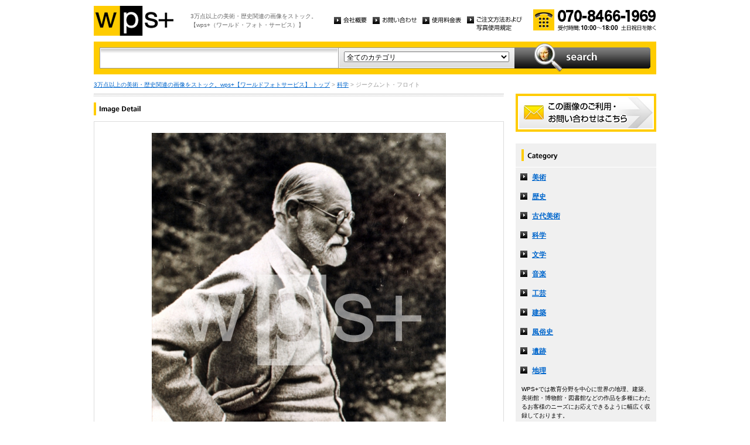

--- FILE ---
content_type: text/html
request_url: http://wpsfoto.sakura.ne.jp/items/Y1555
body_size: 11101
content:
<!DOCTYPE html PUBLIC "-//W3C//DTD XHTML 1.0 Transitional//EN" "http://www.w3.org/TR/xhtml1/DTD/xhtml1-transitional.dtd">
<html xmlns="http://www.w3.org/1999/xhtml" xml:lang="ja" lang="ja">
<head>
<meta http-equiv="Content-Type" content="text/html; charset=UTF-8" />
<title>ジークムント・フロイト - 科学 | wps+（ワールド・フォト・サービス）</title>
<meta name="description" content="" />
<meta name="keywords" content="" />
<meta http-equiv="Content-Style-Type" content="text/css" />
<meta http-equiv="Content-Script-Type" content="text/javascript" />
<link type="text/css" rel="stylesheet" href="/common/css/import.css" media="all" />
<script type="text/javascript" src="/common/js/jquery.js"></script>
<script type="text/javascript" src="/common/js/common.js"></script>
<script type="text/javascript" src="/common/js/jquery.biggerlink.js"></script>
<script type="text/javascript">
$(function(){
	$('.item_thumb').biggerlink();
});
</script>
<script type="text/javascript">

  var _gaq = _gaq || [];
  _gaq.push(['_setAccount', 'UA-11212125-4']);
  _gaq.push(['_trackPageview']);

  (function() {
    var ga = document.createElement('script'); ga.type = 'text/javascript'; ga.async = true;
    ga.src = ('https:' == document.location.protocol ? 'https://ssl' : 'http://www') + '.google-analytics.com/ga.js';
    var s = document.getElementsByTagName('script')[0]; s.parentNode.insertBefore(ga, s);
  })();

</script>
</head>
<body>
<div id="structure">
	<div id="header">
		<p><a href="/"><img src="/common/image/header_logo.gif" alt="wps+（ワールド・フォト・サービス）" width="136" height="51" /></a></p>
		<p id="header_text">3万点以上の美術・歴史関連の画像をストック。<br />
			【wps+（ワールド・フォト・サービス）】</p>
		<ul class="unav">
			<li><a href="/overview/"><img src="/common/image/unav_overview_off.gif" alt="会社概要" width="56" height="12" /></a></li>
			<li><a href="/inquiry/"><img src="/common/image/unav_contact_off.gif" alt="お問い合わせ" width="75" height="12" /></a></li>
			<li><a href="/price/"><img src="/common/image/unav_price_off.gif" alt="使用料金表" width="66" height="12" /></a></li>
			<li><a href="/provision/"><img src="/common/image/unav_rule_off.gif" alt="写真貸出規定" /></a></li>
		</ul>
		<p id="header_contact">
			<img src="/common/image/img_contact_20250601.png" alt="お電話でのお問い合わせ[受付時間; 10:00〜18:00 土日祝日を除く]" width="210" height="36" />
		</p>
	<!-- /header --></div>	<hr />
	<div id="contents">
		<div id="search">
			<form id="search_inner" action="/list.php" method="GET">
				<input type="text" id="input_search" name="kw" value="" />
				<div id="select_category">
					<select name="ct">
						<option value="">全てのカテゴリ</option>
						<option value="美術" >美術</option>
						<option value="歴史" >歴史</option>
						<option value="古代美術" >古代美術</option>
						<option value="科学" >科学</option>
						<option value="文学" >文学</option>
						<option value="音楽" >音楽</option>
						<option value="工芸" >工芸</option>
						<option value="建築" >建築</option>
						<option value="風俗史" >風俗史</option>
						<option value="遺跡" >遺跡</option>
						<option value="地理" >地理</option>
					</select>
				</div>
				<input type="image" id="btn_search" src="/common/image/btn_search_off.jpg" alt="search" />
			</form>
		<!-- /search --></div>		<p id="topic_path"><a href="/">3万点以上の美術・歴史関連の画像をストック。wps+【ワールドフォトサービス】 トップ</a> &gt; <a href="/list.php?ct=%E7%A7%91%E5%AD%A6">科学</a> &gt; ジークムント・フロイト</p>
		<div id="main">
			<div class="dot_section_1 nmt">
				<h1 class="headline"><img src="image/h1_detail.gif" alt="Image Detail" width="70" height="12" /></h1>
			</div>
			<div id="detail">
				<table id="detail_img">
				<tr>
					<td>
	<img src="/items/images/y1555.jpg" alt="｜ジークムント・フロイト" />
					</td>
				</tr>
				</table>
				<div id="detail_text">
					<ul>
						<li id="text_title" class="icon_rm">ジークムント・フロイト</li>
						<li id="text_number"><span class="label">作品番号:</span> Y1555</li>
					</ul>
				</div>
				<p id="detail_tag"><span class="label">カテゴリ: </span><a href="/list.php?ct=%E7%A7%91%E5%AD%A6">科学</a>　<span class="label">タグ: </span>
<a href="/list.php?kw=%E7%A7%91%E5%AD%A6">科学</a> 
<a href="/list.php?kw=%E3%82%B8%E3%83%BC%E3%82%AF%E3%83%A0%E3%83%B3%E3%83%88%E3%83%BB%E3%83%95%E3%83%AD%E3%82%A4%E3%83%88">ジークムント・フロイト</a> 
<a href="/list.php?kw=%E3%82%AA%E3%83%BC%E3%82%B9%E3%83%88%E3%83%AA%E3%82%A2">オーストリア</a> 
<a href="/list.php?kw=%E7%B2%BE%E7%A5%9E%E5%88%86%E6%9E%90%E5%AD%A6%E8%80%85">精神分析学者</a> 
<a href="/list.php?kw=%E3%82%A6%E3%83%AB%E3%82%B9%E3%82%BF%E3%82%A4%E3%83%B3%E3%83%BB%E3%83%93%E3%83%AB%E3%83%87%E3%83%AB%E3%83%87%E3%82%A3%E3%83%B3%E3%82%B9%E3%83%88%EF%BC%88%E3%83%99%E3%83%AB%E3%83%AA%E3%83%B3%EF%BC%89">ウルスタイン・ビルデルディンスト（ベルリン）</a> 
<a href="/list.php?kw=%E7%9C%BC%E9%8F%A1">眼鏡</a> 
<a href="/list.php?kw=%E7%94%B7%E6%80%A7">男性</a> 
<a href="/list.php?kw=%E5%86%99%E7%9C%9F">写真</a> 
<a href="/list.php?kw=%E7%B2%BE%E7%A5%9E%E7%A7%91%E5%8C%BB">精神科医</a> 
</p>
<p id="detail_caption" style="color:#666;">


写真｜ベルリン：ウルスタイン・ビルデルディンスト
<br /><br />
備考｜FREUD Sigmund｜フロイト｜1856-1939｜オーストリアの精神分析学者、精神科医。</p>

			</div>


			<div id="related" class="item_list dot_section_2">
				<h2 class="headline">「科学」カテゴリの他の画像</h2>
				<div class="item_column">
					<table>
						<tr><td class="item_thumb">
	<a href="/items/Y0119"><img src="/items/thums/y0119.jpg" alt="｜ヘルツの実験装置"  /></a>
						</td></tr>
					</table>
					<p class="item_title icon_rm"><a href="/items/Y0119"><!---->Y0119｜ヘルツの実験装置</a></p>
				</div>

				<div class="item_column">
					<table>
						<tr><td class="item_thumb">
	<a href="/items/Y1575"><img src="/items/thums/y1575.jpg" alt="｜講義するヘス"  /></a>
						</td></tr>
					</table>
					<p class="item_title icon_rm"><a href="/items/Y1575"><!---->Y1575｜講義するヘス</a></p>
				</div>

				<div class="item_column">
					<table>
						<tr><td class="item_thumb">
	<a href="/items/Y0965"><img src="/items/thums/y0965.jpg" alt="DIDEROT Denis & D’ALEMBERT Jean Le Rond｜楽器製造業：古楽器と現代の楽器、打楽器（百科全書より）"  /></a>
						</td></tr>
					</table>
					<p class="item_title icon_rm"><a href="/items/Y0965"><!--DIDEROT Denis & D’ALEMBERT Jean Le Rond-->Y0965｜楽器製造業：古楽器と現代の楽器、打楽器（百科全書より）</a></p>
				</div>

				<div class="item_column turn">
					<table>
						<tr><td class="item_thumb">
	<a href="/items/Y1634"><img src="/items/thums/y1634.jpg" alt="LEVANTI Antonio｜アルギジンナジオ解剖室"  /></a>
						</td></tr>
					</table>
					<p class="item_title icon_rm"><a href="/items/Y1634"><!--LEVANTI Antonio-->Y1634｜アルギジンナジオ解剖室</a></p>
				</div>

			</div>


			<div id="contact" class="dot_section_2">
				<p>※ この画像はライツマネージドです。利用料金・利用規約に関しては、こちらまでお問い合わせください。</p>

				<div>
					<img src="/common/image/img_contact_20250601.png" alt="お電話でのお問い合わせ[受付時間; 10:00〜18:00 土日祝日を除く]" width="210" height="36" />
				</div>
			</div>
		<!-- /main --></div>
		<div id="sub">
			<p id="sub_contact"><a href="/inquiry/"><img src="/common/image/sub_contact_off.gif" alt="この画像のご利用・お問い合わせはこちら" width="240" height="65" /></a></p>
			<dl id="cnav">
				<dt><img src="/common/image/title_category.gif" alt="Category" width="240" height="41" /></dt>
				<dd><a href="/list.php?ct=%E7%BE%8E%E8%A1%93">美術</a></dd>
					<dd><a href="/list.php?ct=%E6%AD%B4%E5%8F%B2">歴史</a></dd>
					<dd><a href="/list.php?ct=%E5%8F%A4%E4%BB%A3%E7%BE%8E%E8%A1%93">古代美術</a></dd>
					<dd><a href="/list.php?ct=%E7%A7%91%E5%AD%A6">科学</a></dd>
					<dd><a href="/list.php?ct=%E6%96%87%E5%AD%A6">文学</a></dd>
					<dd><a href="/list.php?ct=%E9%9F%B3%E6%A5%BD">音楽</a></dd>
					<dd><a href="/list.php?ct=%E5%B7%A5%E8%8A%B8">工芸</a></dd>
					<dd><a href="/list.php?ct=%E5%BB%BA%E7%AF%89">建築</a></dd>
					<dd><a href="/list.php?ct=%E9%A2%A8%E4%BF%97%E5%8F%B2">風俗史</a></dd>
					<dd><a href="/list.php?ct=%E9%81%BA%E8%B7%A1">遺跡</a></dd>
					<dd><a href="/list.php?ct=%E5%9C%B0%E7%90%86">地理</a></dd>
	
				<dd class="text">WPS+では教育分野を中心に世界の地理、建築、美術館・博物館・図書館などの作品を多種にわたるお客様のニーズにお応えできるように幅広く収録しております。</dd>
			</dl>
			<ul class="bnr">
				<li><img src="/common/image/bnr_photo_library.gif" alt="捜しものがきっと見つかる、美術と歴史のプレミアム・フォトライブラリー" width="240" height="280" /></li>
			</ul>
		<!-- /sub --></div>
	<!-- /contents --></div>
	<hr />
	<div id="footer">
		<p id="footer_logo"><a href="/"><img src="/common/image/footer_logo.gif" alt="wps+（ワールド・フォト・サービス）" width="89" height="33" /></a></p>
		<ul class="unav">
			<li><a href="/overview/"><img src="/common/image/unav_overview_off.gif" alt="会社概要" width="56" height="12" /></a></li>
			<li><a href="/inquiry/"><img src="/common/image/unav_contact_off.gif" alt="お問い合わせ" width="75" height="12" /></a></li>
			<li><a href="/price/"><img src="/common/image/unav_price_off.gif" alt="使用料金表" width="66" height="12" /></a></li>
			<li><a href="/provision/"><img src="/common/image/unav_footer_rule_off.gif" alt="写真貸出規定" /></a></li>
		</ul>
		<p id="footer_contact">
			<img src="/common/image/img_contact_20250601.png" alt="お電話でのお問い合わせ[受付時間; 10:00〜18:00 土日祝日を除く]" width="210" height="36" />
		</p>
		<p id="copyright"><img src="/common/image/copyright.gif" alt="Copyright 2013 World Photo Service (WPS). All rights reserved." width="295" height="10" /></p>
		<p id="page_top"><a href="#structure"><img src="/common/image/link_page_top_off.gif" alt="ページの先頭へ" width="85" height="11" /></a></p>
	<!-- /footer --></div>
<!-- /structure --></div>
</body>
</html>